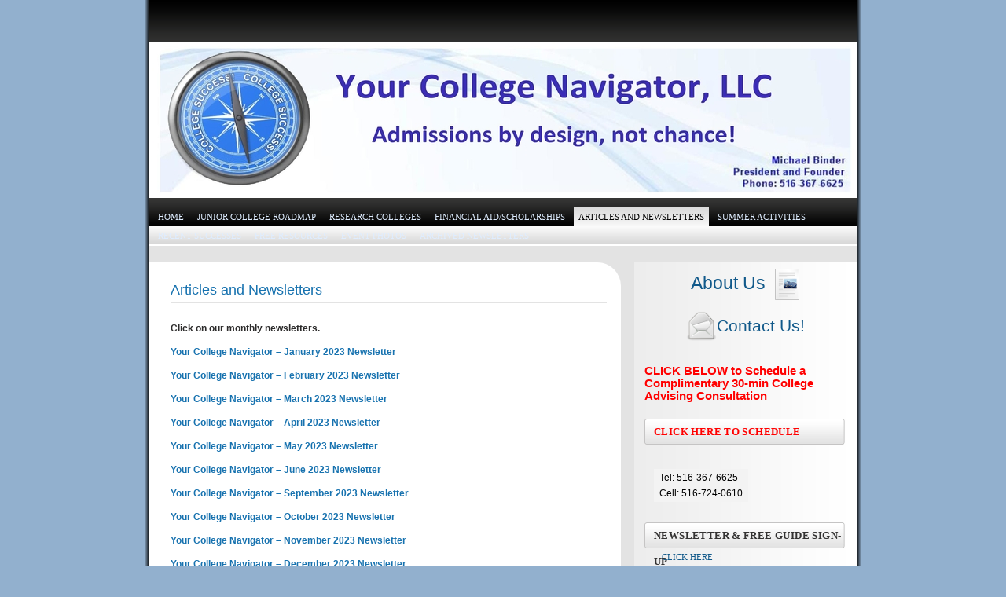

--- FILE ---
content_type: text/html; charset=UTF-8
request_url: https://www.ycnavigator.com/articles-of-interest/
body_size: 6800
content:
<!DOCTYPE html PUBLIC "-//W3C//DTD XHTML 1.0 Strict//EN" "http://www.w3.org/TR/xhtml1/DTD/xhtml1-strict.dtd">
<html xmlns="http://www.w3.org/1999/xhtml" dir="ltr" lang="en-US">
<head profile="http://gmpg.org/xfn/11">
    	<meta http-equiv="Content-Type" content="text/html; charset=UTF-8" />
    	<meta http-equiv="content-language" content="en-us" />
	<meta name="author" content="Michael Binder" />
	<meta name="contact" content="college@ycnavigator.com" />
	<meta name="robots" content="index, follow" />
	<meta name="description" content="Premier Long Island College Consultant. Your personal guide to college admissions success! We turn High School students into outstanding college candidates!" />
	<meta name="keywords" content="college, admissions, long island, consulting, counseling, consultant, college consultant, new york, university, institute, application, getting in, get in, planning, education, guidance, guide, college guidance, enrichment, programs, higher education, higher ed, ivy, ivys, ivies, admit rate, admit, admission, independent educational consultants association, summer activities, summer programs, educational consultant, college admissions planning, college application, college applications" />
	<title>Your College Navigator, LLC &raquo;   Articles and Newsletters - Your College Navigator, LLC</title>
	<link rel="pingback" href="https://www.ycnavigator.com/xmlrpc.php" /> 
      <!--[if lte IE 6]>
      	  <style>#container{background:none !important;}</style>
          <script>
          sfHover = function() {
              var sfEls = document.getElementById("menu").getElementsByTagName("LI");
              for (var i=0; i<sfEls.length; i++) {
                  sfEls[i].onmouseover=function() {
                      this.className+=" sfhover";
                  }
                  sfEls[i].onmouseout=function() {
                      this.className=this.className.replace(new RegExp(" sfhover\\b"), "");
                  }
              }
          }
          if (window.attachEvent) window.attachEvent("onload", sfHover);
		  </script>
      <![endif]-->
       
    <link rel="alternate" type="application/rss+xml" title="Your College Navigator, LLC &raquo; Feed" href="https://www.ycnavigator.com/feed/" />
<link rel="alternate" type="application/rss+xml" title="Your College Navigator, LLC &raquo; Comments Feed" href="https://www.ycnavigator.com/comments/feed/" />
<link rel='stylesheet' id='graphene-stylesheet-css'  href='https://www.ycnavigator.com/wp-content/themes/graphene/style.css?ver=3.1.2' type='text/css' media='screen' />
<script type='text/javascript' src='https://www.ycnavigator.com/wp-includes/js/l10n.js?ver=20101110'></script>
<script type='text/javascript' src='https://www.ycnavigator.com/wp-includes/js/comment-reply.js?ver=20090102'></script>
<script type='text/javascript' src='https://www.ycnavigator.com/wp-includes/js/swfobject.js?ver=2.2'></script>
<script type='text/javascript' src='https://www.ycnavigator.com/wp-includes/js/jquery/jquery.js?ver=1.4.4'></script>
<script type='text/javascript' src='https://www.ycnavigator.com/index.php?wordtube-js=true&#038;ver=2.0'></script>
<link rel="EditURI" type="application/rsd+xml" title="RSD" href="https://www.ycnavigator.com/xmlrpc.php?rsd" />
<link rel="wlwmanifest" type="application/wlwmanifest+xml" href="https://www.ycnavigator.com/wp-includes/wlwmanifest.xml" /> 
<link rel='index' title='Your College Navigator, LLC' href='https://www.ycnavigator.com/' />
<link rel='prev' title='Junior College Roadmap' href='https://www.ycnavigator.com/roadmap-to-college/' />
<link rel='next' title='Research Colleges' href='https://www.ycnavigator.com/research-colleges/' />
<meta name="generator" content="WordPress 3.1.2" />

	<!-- This site is optimized with the Yoast WordPress SEO plugin v0.2.5.4 - http://yoast.com/wordpress/seo/ -->
	<link rel="canonical" href="https://www.ycnavigator.com/articles-of-interest/" />
	<!-- / Yoast WordPress SEO plugin. -->

	<style type="text/css">
						body{background-image:none;}
				
						
						
						
						
					
						
						
						
    </style>
        
		<link rel="icon" href="https://www.ycnavigator.com/favicon.ico" type="image/x-icon" />
		<style type="text/css">
body { background-color: #92b0ce; }
</style>
<script type="text/javascript">

  var _gaq = _gaq || [];
  _gaq.push(['_setAccount', 'UA-22976347-1']);
  _gaq.push(['_trackPageview']);

  (function() {
    var ga = document.createElement('script'); ga.type = 'text/javascript'; ga.async = true;
    ga.src = ('https:' == document.location.protocol ? 'https://ssl' : 'http://www') + '.google-analytics.com/ga.js';
    var s = document.getElementsByTagName('script')[0]; s.parentNode.insertBefore(ga, s);
  })();

</script>

</head><body class="page page-id-51 page-parent page-template page-template-default">
	<div id="container">
    	<div id="top-bar">

        	<!-- MANUALLY DISABLING RSS
		<div id="rss">
            	<a href="https://www.ycnavigator.com/feed/" title="Subscribe to RSS feed" class="rss_link"><span>Subscribe to RSS feed</span></a>
                            </div> -->
            
                     <!-- MANUALLY REMOVING SEARCH BAR
	   <div id="top_search">
            <form class="searchform" method="get" action="https://www.ycnavigator.com">
    <p class="clearfix default_searchform">
        <input type="text" name="s" onblur="if (this.value == '') {this.value = 'Search';}" onfocus="if (this.value == 'Search') {this.value = '';}" value="Search" />
        <button type="submit"><span>Search</span></button>
    </p>
    </form>                        </div> -->
        </div>
                <div id="header" style="background-image:url(https://ycnavigator.com/wp-content/uploads/2015/09/website_banner_092915-900x198.jpg);">
        	        
        	<h1  style="display:none;" class="header_title"><a  style="display:none;" href="https://www.ycnavigator.com" title="Go back to the front page">Your College Navigator, LLC</a></h1>
            <h2  style="display:none;" class="header_desc">Long Island&#039;s Premier College Planning Advisor</h2>
                    </div>
        <div id="nav">
        	<!-- BEGIN dynamically generated and highlighted menu -->
        	<ul id="menu" class="clearfix"><li id="menu-item-267" class="menu-item menu-item-type-custom menu-item-object-custom menu-item-267"><a href="https://ycnavigator.com/">Home</a></li>
<li id="menu-item-268" class="menu-item menu-item-type-post_type menu-item-object-page menu-item-268"><a href="https://www.ycnavigator.com/roadmap-to-college/">Junior College Roadmap</a></li>
<li id="menu-item-270" class="menu-item menu-item-type-post_type menu-item-object-page menu-item-270"><a href="https://www.ycnavigator.com/research-colleges/">Research Colleges</a>
<ul class="sub-menu">
	<li id="menu-item-296" class="menu-item menu-item-type-custom menu-item-object-custom menu-item-296"><a href="https://ycnavigator.com/research-colleges/#nycolleges">Links to NY Colleges</a></li>
	<li id="menu-item-297" class="menu-item menu-item-type-custom menu-item-object-custom menu-item-297"><a href="https://ycnavigator.com/research-colleges/#uscolleges">Links to US Colleges</a></li>
	<li id="menu-item-298" class="menu-item menu-item-type-custom menu-item-object-custom menu-item-298"><a href="https://ycnavigator.com/research-colleges/#guidesranks">Guides/Rankings/Ratings</a></li>
	<li id="menu-item-299" class="menu-item menu-item-type-custom menu-item-object-custom menu-item-299"><a href="https://ycnavigator.com/research-colleges/#otherkeysites">Other Key Sites</a></li>
	<li id="menu-item-300" class="menu-item menu-item-type-custom menu-item-object-custom menu-item-300"><a href="https://ycnavigator.com/research-colleges/#collegelists">College Lists</a></li>
</ul>
</li>
<li id="menu-item-310" class="menu-item menu-item-type-post_type menu-item-object-page menu-item-310"><a href="https://www.ycnavigator.com/financial-aidscholarships/">Financial Aid/Scholarships</a>
<ul class="sub-menu">
	<li id="menu-item-313" class="menu-item menu-item-type-custom menu-item-object-custom menu-item-313"><a href="https://ycnavigator.com/financial-aidscholarships/#finaidlinks">Financial Aid Links</a></li>
	<li id="menu-item-314" class="menu-item menu-item-type-custom menu-item-object-custom menu-item-314"><a href="https://ycnavigator.com/financial-aidscholarships/#scholarshipsearches">Scholarship Searches</a></li>
	<li id="menu-item-315" class="menu-item menu-item-type-custom menu-item-object-custom menu-item-315"><a href="https://ycnavigator.com/financial-aidscholarships/#finaidarticles">Financial Aid Articles</a></li>
</ul>
</li>
<li id="menu-item-271" class="menu-item menu-item-type-post_type menu-item-object-page current-menu-item page_item page-item-51 current_page_item menu-item-271"><a title="The following articles are frequently of interest to students/parents during the college admissions process:     Article  Source    How to Get Admissions Officers to Say Yes  US News and World Report    Applying to College?  Don&#8217;t make these 7 common mistakes  Today.com Parents    Colleges Acknowledge SAT and ACT Score Cut-Offs in Admissions  New York Times    College" href="https://www.ycnavigator.com/articles-of-interest/">Articles and Newsletters</a></li>
<li id="menu-item-264" class="menu-item menu-item-type-post_type menu-item-object-page menu-item-264"><a href="https://www.ycnavigator.com/summer-activities/">Summer Activities</a>
<ul class="sub-menu">
	<li id="menu-item-266" class="menu-item menu-item-type-custom menu-item-object-custom menu-item-266"><a href="https://ycnavigator.com/summer-activities/#selectedsummer">Selected Summer Colleges</a></li>
	<li id="menu-item-273" class="menu-item menu-item-type-custom menu-item-object-custom menu-item-273"><a href="https://ycnavigator.com/summer-activities/#enrichment">Enrichment College Programs and Camps</a></li>
	<li id="menu-item-274" class="menu-item menu-item-type-custom menu-item-object-custom menu-item-274"><a href="https://ycnavigator.com/summer-activities/#internwork">Internship and Work Activities</a></li>
</ul>
</li>
<li id="menu-item-272" class="menu-item menu-item-type-post_type menu-item-object-page menu-item-272"><a href="https://www.ycnavigator.com/recent-successes/">Recent Successes</a></li>
<li id="menu-item-986" class="menu-item menu-item-type-post_type menu-item-object-page menu-item-986"><a href="https://www.ycnavigator.com/free-resources/">Free Resources</a></li>
<li id="menu-item-1389" class="menu-item menu-item-type-post_type menu-item-object-page menu-item-1389"><a href="https://www.ycnavigator.com/articles-of-interest/event-photos/">Event Photos</a></li>
<li id="menu-item-2071" class="menu-item menu-item-type-post_type menu-item-object-page menu-item-2071"><a href="https://www.ycnavigator.com/articles-of-interest/archived-newsletters/">Archived Newsletters</a></li>
</ul>            
                        <!-- END dynamically generated and highlighted menu -->
        </div>
        
                
        <div id="content" class="clearfix">
        	<div id="content-main" class="clearfix">
            	
		            <div id="post-51" class="post-51 page type-page status-publish hentry clearfix post">
            
            	                                
                                                
                <div class="entry clearfix nodate">
                
                	                    <h2 class="post-title">
                    	<a href="https://www.ycnavigator.com/articles-of-interest/" rel="bookmark" title="Permalink Link to Articles and Newsletters">Articles and Newsletters</a>
                                        </h2>
                    
					                    <div class="post-meta clearfix">
                    	
						                                                
                                                                        
                                            </div>
                    
                                        <div class="entry-content clearfix">
                    	                        
                    	                        <p><strong>Click on our monthly newsletters.</strong></p>
<p><strong><strong><strong><a href="https://www.ycnavigator.com/wp-content/uploads/2023/01/Your-College-Navigator-January-2023-College-Planning-Newsletter.pdf">Your College Navigator &#8211; January 2023 Newsletter</a></strong></strong></strong></p>
<p><strong><strong><strong><a href="https://www.ycnavigator.com/wp-content/uploads/2023/03/Your-College-Navigator-February-2023-College-Planning-Newsletter.pdf">Your College Navigator &#8211; February 2023 Newsletter</a></strong></strong></strong></p>
<p><strong><strong><strong><a href="https://www.ycnavigator.com/wp-content/uploads/2023/03/Newsletter-March-2023-V2.pdf">Your College Navigator &#8211; March 2023 Newsletter</a></strong></strong></strong></p>
<p><strong><strong><strong><a href="https://www.ycnavigator.com/wp-content/uploads/2023/04/Your-College-Navigator-Newsletter-April-2023.pdf">Your College Navigator &#8211; April 2023 Newsletter</a></strong></strong></strong></p>
<p><strong><strong><strong><a href="https://www.ycnavigator.com/wp-content/uploads/2023/05/Your-College-Navigator-May-2023-College-Planning-Newsletter.pdf">Your College Navigator &#8211; May 2023 Newsletter</a></strong></strong></strong></p>
<p><strong><strong><strong><a href="https://www.ycnavigator.com/wp-content/uploads/2023/06/Newsletter-June-2023.pdf">Your College Navigator &#8211; June 2023 Newsletter</a></strong></strong></strong></p>
<p><strong><strong><strong><a href="https://www.ycnavigator.com/wp-content/uploads/2023/10/Newsletter-September-2023.pdf">Your College Navigator &#8211; September 2023 Newsletter</a></strong></strong></strong></p>
<p><strong><strong><strong><a href="https://www.ycnavigator.com/wp-content/uploads/2023/10/Newsletter-October-2023-v1.pdf">Your College Navigator &#8211; October 2023 Newsletter</a></strong></strong></strong></p>
<p><strong><strong><strong><a href="https://www.ycnavigator.com/wp-content/uploads/2023/11/Newsletter-November-2023.pdf">Your College Navigator &#8211; November 2023 Newsletter</a></strong></strong></strong></p>
<p><strong><strong><strong><a href="https://www.ycnavigator.com/wp-content/uploads/2023/12/Your-College-Navigator-Dec-2023-College-Planning-Newsletter.pdf">Your College Navigator &#8211; December 2023 Newsletter</a></strong></strong></strong></p>
<p>&#8212;&#8212;&#8212;&#8212;&#8212;&#8212;&#8212;&#8212;&#8212;&#8212;&#8212;&#8212;&#8212;&#8212;&#8212;&#8212;&#8212;&#8212;&#8212;&#8212;&#8212;&#8212;&#8212;&#8212;&#8212;&#8212;&#8212;&#8212;&#8212;-</p>
<p><strong><strong><strong><a href="https://www.ycnavigator.com/wp-content/uploads/2024/02/Your-College-Navigator-January-2024-College-Planning-Newsletter.pdf">Your College Navigator &#8211; January 2024 Newsletter</a></strong></strong></strong></p>
<p><strong><strong><strong><a href="https://www.ycnavigator.com/wp-content/uploads/2024/02/Your-College-Navigator-February-2024-College-Planning-Newsletter.pdf">Your College Navigator &#8211; February 2024 Newsletter</a></strong></strong></strong></p>
<p><strong><strong><strong><a href="https://www.ycnavigator.com/wp-content/uploads/2024/03/Your-College-Navigator-March-2024-College-Planning-Newsletter.pdf">Your College Navigator &#8211; March 2024 Newsletter</a></strong></strong></strong></p>
<p><strong><strong><strong><a href="https://www.ycnavigator.com/wp-content/uploads/2024/04/Your-College-Navigator-April-2024-Newsletter.pdf">Your College Navigator &#8211; April 2024 Newsletter</a></strong></strong></strong></p>
<p><strong><strong><strong><a href="https://www.ycnavigator.com/wp-content/uploads/2024/11/Newsletter-for-Binder-May-2024.pdf">Your College Navigator &#8211; May 2024 Newsletter</a></strong></strong></strong></p>
<p><strong><strong><strong><a href="https://www.ycnavigator.com/wp-content/uploads/2024/06/Your-College-Navigator-June-2024-Newsletter.pdf">Your College Navigator &#8211; June 2024 Newsletter</a></strong></strong></strong></p>
<p>&#8212;&#8212;&#8212;&#8212;&#8212;&#8212;&#8212;&#8212;&#8212;&#8212;&#8212;&#8212;&#8212;&#8212;&#8212;&#8212;&#8212;&#8212;&#8212;&#8212;&#8212;&#8212;&#8212;&#8212;&#8212;&#8212;&#8212;&#8212;&#8212;-</p>
<p>NEWSLETTER &#038; FREE COMPLETE YEAR-BY-YEAR GUIDE TO COLLEGE ADMISSIONS SUCCESS SIGN-UP<br />
<strong><strong><strong><a href="https://docs.google.com/forms/d/e/1FAIpQLSffI6P4nhiqr4g34mCnKDCHDRHrZMZeb_6BOF18zwYBTwYHpw/viewform?usp=sf_link">CLICK HERE</a></strong></strong></strong></p>
<p><strong><strong><strong><a href="https://www.ycnavigator.com/articles-of-interest/archived-newsletters/">Your College Navigator &#8211; Archived Newsletters</a></strong></strong></strong><br />
&nbsp;</p>
<p><strong><strong>The following articles are frequently of interest to students/parents during the college admissions process:</strong></strong></p>
<p><strong><strong> </strong></strong></p>
<p><strong><strong> </strong></strong></p>
<p><strong><strong> </strong></strong></p>
<p><strong><strong> </strong></strong></p>
<p><strong><strong> </strong></strong></p>
<p><strong><strong> </strong></strong></p>
<p><strong><strong> </strong></strong></p>
<table border="1">
<tbody>
<tr>
<th>Article</th>
<th>Source</th>
</tr>
<tr>
<td><a href="http://www.usnews.com/education/best-colleges/applying/articles/2008/08/21/how-to-get-admissions-officers-to-say-yes">How to Get Admissions Officers to Say Yes</a></td>
<td>US News and World Report</td>
</tr>
<tr>
<td><a href="http://www.today.com/parents/applying-college-dont-make-these-7-common-mistakes-t58026">Applying to college? Don&#8217;t make these 7 common mistakes</a></td>
<td>Today.com Parents</td>
</tr>
<tr>
<td><a href="http://thechoice.blogs.nytimes.com/2009/05/20/cut-offs/?scp=1&amp;sq=colleges%20acknowledge%20sat%20and%20act%20score%20cut-offs&amp;st=Search">Colleges Acknowledge SAT and ACT Score Cut-Offs in Admissions</a></td>
<td>New York Times</td>
</tr>
<tr>
<td><a href="http://collegeapps.about.com/od/theartofgettingaccepted/a/demonstrated-interest-college-admissions.htm?nl=1l">Demonstrated Interest</a></td>
<td>About.com Education</td>
</tr>
<tr>
<td><a href="https://bigfuture.collegeboard.org/find-colleges/how-to-find-your-college-fit/how-to-find-a-college-that-fits-you">How to Find a College That Fits You</a></td>
<td>College Board</td>
</tr>
<tr>
<td><a href="http://nycolleges.org/sites/default/files/QuickTips_Families2015.pdf">NY State College Quick Tips</a></td>
<td>New York&#8217;s Private Colleges and Universities</td>
</tr>
<tr>
<td><a href="http://www.insidehighered.com">Insidehighered.com</a></td>
<td>Articles/topics of interest to the student, parent and professional</td>
</tr>
<tr>
<td><a href="https://trends.collegeboard.org/college-pricing">Trends in College Pricing 2018</a></td>
<td>College Board</td>
</tr>
<tr>
<td><a href="https://www.forbes.com/sites/tomvanderark/2019/06/17/12-trends-killing-college/">12 Trends Killing College</a></td>
<td>Forbes, June 17, 2019</td>
</tr>
<tr>
<td><a href="https://www.usnews.com/education/best-colleges/articles/2019-06-13/what-to-know-about-the-sat-environmental-context-dashboard">What to Know About the SAT Environmental Context Dashboard</a></td>
<td>U.S. News &amp; World Report, June 13, 2019</td>
</tr>
<tr>
<td><a href="https://www.forbes.com/sites/andyjsemotiuk/2019/04/07/will-the-enrollment-scandal-at-u-s-colleges-impact-international-student-applications/#64278002b607">Will The Enrollment Scandal At US Colleges Impact International Student Applications</a></td>
<td>Forbes, April 7, 2019</td>
</tr>
<tr>
<td><a href="https://www.usnews.com/education/best-colleges/articles/universities-colleges-where-students-are-eager-to-enroll">Universities, Colleges Where Students Are Eager to Enroll</a></td>
<td>U.S. News &amp; World Report, Jan. 14, 2019</td>
</tr>
<tr>
<td><a href="https://www.insidehighered.com/quicktakes/2019/05/21/act-comes-out-against-adversity-index">ACT Comes Out Against Adversity Index</a></td>
<td>Inside Higher Ed, May 21, 2019</td>
</tr>
<tr>
<td><a href="https://www.edweek.org/ew/articles/2019/06/19/yes-colleges-can-rescind-admission-offers-heres.html">Yes, Colleges Can Rescind Admissions Offers</a></td>
<td>Education Week, June 20, 2019</td>
</tr>
<tr>
<td><a href="https://www.businessinsider.com/ivy-league-degree-worth-it-college-admissions-financial-aid-2018-11">Is a Degree from the Ivy Leagues Worth It?</a></td>
<td>Business Insider,  Nov. 29, 2018</td>
</tr>
<tr>
<td><a href="https://blog.collegevine.com/college-acceptance-rates-for-the-class-of-2022/">Class of 2022 College Acceptance Rates</a></td>
<td>College Vine 2018</td>
</tr>
<tr>
<td><a href="https://www.niche.com/colleges/search/hardest-to-get-in/">2019 Hardest Colleges to Get Into in America</a></td>
<td>Niche.com 2019</td>
</tr>
</tbody>
</table>
      			                                                                        
                        <br /><a href="https://ycnavigator.com">&laquo; Back                        
                    </div>
                    
                                        <div class="entry-footer clearfix">
                    	                                                
						                                                                                                    
                                            </div>
                </div>
            </div>
                        
                                    
                        




            
	    
                    			<div class="post-nav clearfix">
			<p id="previous"></p>
			<p id="next-post"></p>
		</div>
        
        	        

            
	</div><!-- #content-main -->
<div id="sidebar_right" class="sidebar">

	
       
    
	<p align="center">


<br>
</li>
</ul>
<div style="font-size:190%; text-align: center; font-color: blue; margin-top: -10px"><a href="https://www.ycnavigator.com/wp-content/uploads/2020/03/Your-College-Navigator-Revised-Brochure-Oct2019.pdf">About Us</a>&nbsp;&nbsp;<a href="https://www.ycnavigator.com/wp-content/uploads/2020/03/Your-College-Navigator-Revised-Brochure-Oct2019.pdf"><img src="https://ycnavigator.com/wp-includes/images/crystal/document.png" width="31" height="40" align=absmiddle /></a></div>

<br /><div style="font-size:175%; text-align: center;"><a href="mailto:success@yourcollegenavigator.com"><img src="https://ycnavigator.com/wp-content/uploads/2011/03/internet-mail.png" height="40" width="40" align=absmiddle /></a><a href="mailto:success@yourcollegenavigator.com">Contact Us!</a></div>

<br /><br />
<div style="color: #ff0000; font-weight: bold; font-size: 11pt;><a href="https://calendly.com/success-123/30min?month=2020-03">CLICK BELOW to Schedule a Complimentary 30-min College Advising Consultation</a></div>
<div class="sidebar-wrap clearfix">
    <h3><a href="https://calendly.com/success-123/30min?month=2020-03"><span style="color: red">CLICK HERE TO SCHEDULE</span></a></h3>
</div>
	
<div class="sidebar-wrap clearfix">
 <table border="0" cellpadding="0" cellspacing="0" style="border:solid 2px #f3f3f3; background-color: #f3f3f3; font-size:12px; font-weight:normal">
    <tr><td style="border:solid 2px #f3f3f3; background-color:#f3f3f3">Tel: 516-367-6625</a></td></tr>
    <tr><td style="border:solid 2px #f3f3f3; background-color:#f3f3f3">Cell: 516-724-0610</a></td></tr>  
    </table>
    </div> 
	
<div class="sidebar-wrap clearfix">
    <h3>NEWSLETTER & FREE GUIDE SIGN-UP</h3>
     <div style="margin-left:10px">
	<ul>
        <a href="https://docs.google.com/forms/d/e/1FAIpQLSffI6P4nhiqr4g34mCnKDCHDRHrZMZeb_6BOF18zwYBTwYHpw/viewform?usp=sf_link">CLICK HERE
</a>
      	</ul>
        </div>
</div>

 <div class="sidebar-wrap clearfix">
    <h3>OUR VIDEOS</h3>
     <div style="margin-left:10px">
	<ul>
        <li><div style="color: #ff0000;><strong style="font-size: 10pt; "><a href="https://ycnavigator.com/wp-content/uploads/2015/10/Michael-Binder-FIOS-broadcast.mp4">Michael Binder's Interview on Verizon FIOS Money & Main$treet</a></li>
	 
        <li><a href="https://ycnavigator.com/wp-content/uploads//2014/04/karen-3.wmv">Parent Testimonial Video</a></li>
	 
        <li><a href="https://ycnavigator.com/wp-content/uploads/2014/04/Erin-1.wmv">Student Testimonial Video</a></li>
         </ul>
         </div>    
</div>
    
 <div class="sidebar-wrap clearfix">    
  <h3>OUR NEWSLETTERS</h3>
   <div style="margin-left:10px">
       <ul>
       <img src="https://ycnavigator.com/wp-content/uploads/2011/07/stick_figure_reading_newspaper_5142.gif" alt="" title="newspaper" width="70" height="100" align="right" />
	<li><a href="https://ycnavigator.com/wp-content/uploads/2012/05/Youre-Amazing-Just-the-Way-You-Are-June-2012.pdf">You're Amazing Just the Way You Are</a></li>
	<li><a href="https://ycnavigator.com/wp-content/uploads/2012/05/College-Admissions-Trends-March-2012.pdf">College Admissions Trends</a></li>
	<li><a href="https://ycnavigator.com/wp-content/uploads/2012/05/What-to-Look-for-When-Considering-a-College-January-2012.pdf">What to Look for When Considering a College</a></li>
	<li><a href="https://ycnavigator.com/wp-content/uploads/2012/05/Get-into-Your-Dream-College-November-2011.pdf">Get into Your Dream College</a></li>
	<li><a href="https://ycnavigator.com/wp-content/uploads/2012/05/Your-Roadmap-to-College-January-2011.pdf">Your Roadmap to College</a></li>
	<li><a href="https://ycnavigator.com/research-colleges/10-biggest-mistakes-students-and-families-make/">10 Biggest Mistakes Students and Families Make</a></li>
	<li><a href="https://ycnavigator.com/research-colleges/10-best-steps-students-and-families-take/">10 Best Steps Students and Families Take</a></li>
	</ul>
	</div>

	<h3>RECENT ARTICLES</h3>
	<div style="margin-left:10px">
	<ul>
	<li><a href="https://ycnavigator.com/wp-content/uploads/2011/09/Determining-the-Right-College-for-You-Your-College-Navigator.pdf">Determining Your Best Colleges</a></li>
	<li><a href="https://ycnavigator.com/wp-content/uploads/2011/09/Gaining-Acceptance-into-Competitive-Colleges-Your-College-Navigator.pdf">Gaining Acceptance into Competitive Colleges</a></li>
	<li><a href="https://www.ycnavigator.com/wp-content/uploads/2020/03/Selected-Admit-Rate-Class-of-2023.pdf">Class of 2023 Admit Rates for Selected Colleges</a></li>
	<li><a href="http://www.usnews.com/education/blogs/college-admissions-playbook/articles/2016-01-04/3-college-application-trends-for-2016">3 College Trends the Class of 2021 Should Expect</a></li>
	<li><a href="http://www.forbes.com/sites/stevecohen/2015/07/06/the-secret-quotas-in-college-admissions/">The Secret Quotas In College Admissions</a></li>
	<li><a href="https://ycnavigator.com/wp-content/uploads/2011/05/Building-Blocks-for-a-Successful-College-Application.pdf">Building Blocks for a Successful College App.</a></li>
        </ul>
	</div>
	
    </div>

    <div class="sidebar-wrap clearfix">
    <h3>Our Four Step Process</h3>
        <ol>
	<li>Assess <u>your</u> admission strengths</li>
	<li>Determine which colleges offer <u>you</u> what <u>you</u> want</li>
	<li>Uniquely <u>connect</u> with each of those colleges</li>
	<li>Show those colleges that you "fit-in" and "stand out", rather than trying to "get-in"</li>
                </ol>
    </div>

    <div class="sidebar-wrap clearfix">
    <h3>Comprehensive Packages</h3>
	<p>Our packages are customized to meet the needs of each student.</p></div>
       
<div class="sidebar-wrap clearfix">
<p>Call us at <b>516-367-6625</b> to learn more</p></div>

    <div class="sidebar-wrap clearfix">
    <p><span style="font-style:italic">Your College Navigator</span> is pleased to be a member of the following professional organizations:</p>
    <table border="0" cellpadding="0" cellspacing="0" style="border:solid 2px #f3f3f3; background-color: #f3f3f3; font-size:12px; font-weight:normal">
    <tr><td style="border:solid 2px #f3f3f3; background-color:#f3f3f3"><https://www.ycnavigator.com/wp-content/uploads/2019/03/HECA-03.png">
    <img src="https://www.ycnavigator.com/wp-content/uploads/2019/03/HECA-03.png"width="31" height="40" align=absmiddle /</a></td></tr>
    <tr><td style="border:solid 2px #f3f3f3; background-color:#f3f3f3"><https://www.ycnavigator.com/wp-content/uploads/2019/03/IECA-logo-04.jpg">
    <img src="https://www.ycnavigator.com/wp-content/uploads/2019/03/IECA-logo-04.jpg"width="31" height="40" align=absmiddle /</a></td></tr>
   
    </table>
    </div>

    <!--
** COMMENTED OUT **
    <div class="sidebar-wrap clearfix">
    <h3>Meta</h3>
        <ul>
                                
            <li><a href="https://www.ycnavigator.com/wp-login.php">Log in</a></li>
                        <li class="rss"><a href="https://www.ycnavigator.com/feed/">Posts RSS</a></li>
            <li class="rss"><a href="https://www.ycnavigator.com/comments/feed/">Comments RSS</a></li>
                        <li>Powered by <a href="http://www.wordpress.org" title="Powered by WordPress, state-of-the-art semantic personal publishing platform.">WordPress</a></li>
        </ul>
    </div>
    -->
        
        
    
</div><!-- #sidebar -->		        
    </div><!-- #content -->

            
        
    <div id="footer">

		        <div id="copyright" style="background:none;padding-left:20px;">
        					<p>
				Except where otherwise noted, content on this site is licensed under a <a href="http://creativecommons.org/licenses/by-nc-nd/3.0/">Creative Commons Licence</a>.                </p>
                        
                    </div>
                
        <div id="w3c">
        	<p>
            <a title="Valid XHTML 1.0 Strict" href="http://validator.w3.org/check?uri=referer" id="w3c_xhtml"><span>Valid XHTML 1.0 Strict</span></a> 
            <a title="Valid CSS" href="http://jigsaw.w3.org/css-validator/check/referer/" id="w3c_css"><span>Valid CSS Level 2.1</span></a>
            </p>
            
                    </div>
        
                <div id="developer">
        	<p>
            			<a href="https://www.ycnavigator.com">Your College Navigator, LLC</a> uses <a href="http://www.khairul-syahir.com/wordpress-dev/graphene-theme">Graphene</a> theme by Syahir Hakim.            </p>
            
                    </div>
    </div><!-- #footer -->
    
        
</div><!-- #container -->
    
        
	</body>
</html>

--- FILE ---
content_type: text/css
request_url: https://www.ycnavigator.com/wp-content/themes/graphene/style.css?ver=3.1.2
body_size: 5800
content:
/*
Theme Name: Graphene
Theme URI: http://www.khairul-syahir.com/wordpress-dev/graphene-theme
Description: The Graphene theme for Wordpress 3.0 is a stylish, neat, and tight WordPress theme supporting 2 widget areas, with the ability to determine the number of columns to display in the footer widget area. It includes action hooks for greater customisability through child theme, and a jQuery slider for your featured posts. It has built-in Twitter widget, allows for customisable header and background through the WordPress admin, built-in AdSense placement and AddThis social sharing button, supports custom menu with drop-down navigation of up to 5 levels deep, and threaded comments of up to 10 levels deep! A one-column, full-width page template without the sidebar is included. You can hide post parameters, show post author's gravatar, use different widgets for the front page than the rest of the website, and specify font styles for header and content texts. The codes are written so that you can easily override or add functionality to the theme by using your own child theme without altering the parent theme's code. Seriously, there's too many features for this theme to describe them all here! This theme has been tested and confirmed compatible with IE6, IE7, IE8, Mozilla Firefox, Google Chrome, and Safari. Translations included: Malay, Brazilian Portuguese, Spanish, Italian, French, Polish, German, Norwegian, and Chinese. See this <a href="http://www.khairul-syahir.com/wordpress-dev/graphene-theme#changelog">theme's changelog</a>.
Version: 1.1.2
Author: Syahir Hakim
Author URI: http://www.khairul-syahir.com
Tags: black, blue, white, two-columns, right-sidebar, fixed-width, custom-colors, custom-header, custom-background, custom-menu, editor-style, theme-options, threaded-comments, sticky-post, translation-ready
License: GNU General Public License, v2 (or newer)
License URI: http://www.gnu.org/licenses/old-licenses/gpl-2.0.html
*/
html,body,h1,h2,h3,h4,h5,h6,p,img,ul,ol,li,form,fieldset{border:0 none;margin:0;padding:0;}
.clearfix:after{content:".";display:block;height:0;clear:both;visibility:hidden;}
.clearfix{display:inline-block;}
/* Hide from IE Mac \*/
.clearfix {display:block;}
/* End hide from IE Mac */
body{
/* background:url(images/sprite_h.png) left -196px repeat-x #4a4949; */
background:url(images/bg_g.gif) repeat #000 fixed;
font:12px arial;
}
#container{
margin:0 auto;
background:url(images/sprite_v.png) left top repeat-y;
width:932px;
}
#top-bar{
height:54px;
background:url(images/sprite_h.png) left -196px repeat-x #000;
width:900px;
margin-left:16px;
}
#rss a{
margin:13px 0 0 23px;
float:left;
width:29px;
height:29px;
background:url(images/sprite_master.png) left top no-repeat;
}
#rss span{
	display:none;
	}
#top_search{
float:right;
width:210px;
margin-top:15px;
}
#top_search input{
width:148px;
height:17px;
background:url(images/sprite_master.png) -69px top no-repeat #ffffff;
padding:3px 7px 2px 5px;
color:gray;
border:none;
float:left;
}
#top_search button{
background:url(images/sprite_master.png) -38px top no-repeat;
border:0;
width:23px;
height:23px;
cursor:pointer;
display:block;
float:left;
margin-left:10px;
}
#top_search button span{
	display:none;
	}
#header{
background-color:#000;
background-repeat:no-repeat;
height:198px;
margin-left:16px;
width:900px;
text-align:center;
/* ^^ TEXT ALIGN CENTER ADDED MANUALLY */
}
#header h1{
position:relative;
top:40px;
left:38px;
width:852px;
font:bold 44px "Trebuchet MS";
}
#header h1 a, #header h1 a:visited{
	text-decoration:none;
	}
#header h2{
	color:#000;
	border-bottom:none;
	position:relative;
	top:40px;
	width:852px;
	left:38px;
	font-size:20px
	}
#header_img_link{
	text-decoration:none;
	width:900px;
	height:198px;
	display:block;
	position:absolute;
	}
.sidebar-wrap #searchsubmit{
	float:right;
	margin-top:10px;
	}
.sidebar-wrap #s{
	width:160px;
	}
#nav{
height:46px;
background:url(images/sprite_h.png) left top repeat-x gray;
width:900px;
margin-left:16px;
border-bottom:3px solid #fff;
padding-top:12px;
}

/* Son of Suckerfish dropdown menu. Here goes what makes it tick... */
#menu, #menu ul {
	padding: 0;
	margin: 0;
	list-style: none;
	line-height: 1;
}
#menu a {
	display: block;
}
#menu li {
	float: left;
	margin-left:5px;
}
#menu li:hover, #menu li.sfhover{
	position:static;
	}
#menu li li{
	width: 175px;
	margin-left:0;
	}
#menu li ul {
	position: absolute;
	width: 175px;
	left: -999em;
	z-index:100;
}
#menu li:hover ul, #menu li.sfhover ul{
	left: auto;
}
#menu li ul ul {
	margin: -1.8em 0 0 175px;
}
#menu li:hover ul ul, #menu li:hover ul ul ul, #menu li:hover ul ul ul ul, #menu li:hover ul ul ul ul ul, #menu li.sfhover ul ul, #menu li.sfhover ul ul ul, #menu li.sfhover ul ul ul ul, #menu li.sfhover ul ul ul ul ul {
	left: -999em;
}
#menu li:hover ul, #menu li li:hover ul, #menu li li li:hover ul, #menu li li li li:hover ul, #menu li li li li li:hover ul, #menu li.sfhover ul, #menu li li.sfhover ul, #menu li li li.sfhover ul, #menu li li li li.sfhover ul, #menu li li li li li.sfhover ul {
	left: auto;
}


/* ...and here goes the styling */ 
#menu li a, #menu li a:visited{
	font:normal 11px 'trebuchet ms';
	color:#dfedff;
	text-decoration:none;
	line-height:24px;
	padding:0 6px;
	text-transform:uppercase;
}
#menu ul{
	border:1px solid #a0a0a0;
	}
#menu ul li, #menu ul li{
	background:#fff;
	padding-top:0;
	}
#menu ul a, #menu ul a:visited{
	font-size:11px;
	}
#menu ul li a, #menu ul li a:visited{
	color:#000;
	line-height:normal;
	padding:2px 5px;
	text-decoration:none;
	border-bottom:1px solid #a0a0a0;
	width:165px;
	}
#menu li a:hover, #menu li:hover a, #menu li:hover a:visited, #menu li a:hover, #menu li.sfhover a, #menu li.sfhover a:visited, #menu li.current_page_item a, #menu li.current-menu-item a, #menu li.current_page_ancestor a, #menu li.current-category-ancestor a, #menu li.current-menu-parent a, #menu li.current-menu-ancestor a, #menu li.current_page_parent a, #menu li.current_page_item a:visited, #menu li.current-menu-item a:visited, #menu li.current_page_ancestor a:visited, #menu li.current-category-ancestor a:visited, #menu li.current-menu-parent a:visited, #menu li.current-menu-ancestor a:visited, #menu li.current_page_parent a:visited{
	color:#000;
	}
#menu li:hover, #menu li.sfhover, #menu li.current_page_item, #menu li.current-menu-item, #menu li.current_page_ancestor, #menu li.current-category-ancestor, #menu li.current-menu-parent, #menu li.current-menu-ancestor, #menu li.current_page_parent{
	background:url(images/sprite_h.png) left -66px repeat-x;
}
#menu ul li a:hover{
	background:#e0e0e0 !important;
	}
/* And that's the end of our Suckerfish delight! */

#content{
background:#e3e3e3;
width:900px;
padding-bottom:20px;
margin-left:16px;
border-top:21px solid #e3e3e3;
}
#content.one_column{
background:#E3E3E3;
}
#content-main{
width:600px;
float:left;
}

.featured_slider{
	background:#eee;
	width:600px;
	margin-bottom:20px;
	padding-top:5px;
	padding-bottom:5px;
	}
.featured_slider #slider_root{
	position:relative;
	overflow:hidden;
	width:560px;
	margin:10px auto 0 auto;
	height:220px;
	border:1px solid #ddd;
	background:#fff;
	padding:10px 5px;
	}
.featured_slider .slider_items{
	width:20000em;
	position:absolute;
	}
.slider_post{
	float:left;
	width:540px;
	height:100%;
	position:relative;
	padding:0 10px;
	}
.slider_post h2{
	border-bottom:none;
	}
.slider_post h2 a, .slider_post h2 a:visited{
	font:normal 26px georgia;
	}
.slider_post a.continue_reading{
	display:none;
	text-align:right;
	}
.slider_post a.block_link, .slider_post a.block_link:visited{
	display:block;
	font:bold 10px tahoma;
	text-transform:uppercase;
	text-decoration:none;
	padding:5px;
	color:#fff;
	margin-top:20px;
	background:#07629F;
	position:absolute;
	right:10px;
	}
.slider_post a.block_link:hover{
	background:#1772AF;
	text-decoration:none;
	}
.slider_nav{
	clear:both;
	width:585px;
	text-align:right;
	padding-top:5px;
	padding-right:15px;
	height:20px;
	}
.slider_nav a span{
	display:none;
	}
.slider_nav a, .slider_nav a:visited{
	display:inline-block;
	background:#ccc;
	width:10px;
	height:10px;
	margin-left:3px;
	}
.slider_nav a.active, .slider_nav a.active:visited, .slider_nav a:hover{
	background:#777;
	}
.one_column #content-main{
	float:none;
	width:900px;
	}
.post{
	width:558px;
	padding:25px 18px 20px 24px;
	background:#fff;
	margin-bottom:10px;
	-moz-border-radius-topright:30px;
	-webkit-border-top-right-radius:30px;
	border-top-right-radius:30px;
}
.one_column .post{
	width:858px;
	-moz-border-radius-topright:0;
	-webkit-border-top-right-radius:0;
	border-top-right-radius:0;
	}
.post .date{
	clear:both;
	background:url(images/sprite_master.png) -325px top no-repeat #3bc5ef;
	height:49px;
	width:46px;
	text-align:center;
	float:left;
	margin:0;
	padding:0;
}
.post .date p{
	font:normal 12px tahoma;
	color:#e3e3e3;
	line-height:22px;
	display:inline;
}
.post .date p span{
	font-size:18px;
	color:#2c2b2b;
}
.entry{
width:500px;
padding:0;
margin:0;
float:right;
}
.page .post .entry, .nodate{
	width:555px;
	}
.one_column .post .entry{
	width:865px;
	}
h2, h2 a, h2 a:visited{
font:18px arial;
color:#1772af;
border-bottom:1px solid #e3e3e3;
padding-bottom:5px;
text-decoration:none;
}
h2 a, h2 a:visited{
	border:none;
}
h2 a:hover, .slider_post h2 a:hover{
	color:#074d7c;
	text-decoration:none;
}
.post-meta{
margin-top:2px;
}
.post-meta p, .post-meta ul, .post-meta li{
	float:left;
	color:#074d7c;
}
.post-meta ul{
	background:url(images/sprite_master.png) left -85px no-repeat;
	padding-left:15px;
	max-width:300px;
	}
.post-meta li{
	font:normal 11px tahoma;
	list-style-type:none;
	list-style-position:outside;
	line-height:18px;
	margin-left:5px;
}
.post-meta a, .post-meta a:visited{
	color:#1772af;
	text-decoration:none;
}
.post-meta a:hover{
	text-decoration:underline;
}
.post-meta p.post-author{
	font:normal 11px tahoma;
	float:right;
	display:block;
	line-height:18px;
	color:#074d7c;
	position:relative;
}
.post-meta p.post-author img.avatar{
	position:absolute;
	top:-43px;
	right:0;
	}
.entry-content{
	margin-top:10px;
	clear:both;
}
.entry-content p, .slider_post_entry p, .entry-content ul, .entry-content ol, .comment-entry ol{
	font:normal 12px arial;
	color:#2c2b2b;
	line-height:20px;
}
.wp-caption{
	background:#eee;
	margin:0 auto;
	}
.wp-caption img{
	border:none !important;
	}
.wp-caption-text{
	margin:0 5px !important;
	font:normal 11px arial !important;
	padding-bottom:5px;
	text-align:center;
	color:#5e5e5e !important;
	}
.comment-entry ol, .comment-entry ul{
	display:block !important;
	width:auto !important;
	margin:0 0 10px 40px !important;
}
.comment-entry ol li, .comment-entry ul li{
	display:list-item !important;
	margin:0 !important;
	padding:0 !important;
	line-height:18px !important;
	background:none !important;
	list-style-type:decimal !important;
	width:auto !important;
	float:none !important;
}
.comment-entry ul li{
	list-style-type:circle !important;
}
.nopassword{
	margin-left:80px;
	}
.entry-content{
	overflow:hidden;
	}
.entry-content .gallery-caption{
	background:#efefef;
	padding:5px;
	font-size:11px;
	color:#555;
	}
.entry-content h1, .entry-content h2, .entry-content h3, .entry-content h4, .entry-content h5, .entry-content h6{
	font:bold 16px arial;
	color:#2c2b2b;
	margin:20px 0 5px 0;
}
.entry-content h1{
	font-size:24px;
	}
.entry-content h2{
	font-size:20px;
	border-bottom:none;
	}
.entry-content h4{
	font-size:14px;
}
.entry-content h5{
	font-size:13px;
	}
.entry-content h6{
	font-size:12px;
	}
.entry-content p{
	margin-top:10px;
}
.entry-content p.wp-caption-text{
	margin-top:0;
	}
.entry-content a, .entry-content a:visited, .slider_post a, .slider_post a:visited{
	color:#1772af;
	text-decoration:none;
}
.entry-content a:hover, .slider_post a:hover{
	text-decoration:underline;
}
a.more-link{
	display:block;
	margin-top:20px;
	}
.entry-content dt{
	margin-top:10px;
	}
.entry-content ul{
	list-style-position:outside;
	list-style-type:none;
	margin:10px 0 10px 25px;
}
.entry-content ul li{
	background:url(images/sprite_master.png) -658px -468px no-repeat;
	margin-bottom:7px;
	padding-left:13px;
	}
.entry-content ul ul{
	margin-left:10px;
}
.entry-content ol{
	margin:5px 0 5px 50px;
}
.entry-content ol li{
	margin-bottom:7px;
	}
.entry-content ol ol{
	list-style-type:lower-alpha;
	margin-left:30px;
}
.entry-content ol ol ol{
	list-style-type:lower-roman;
}
.entry-content img{
	border:4px solid #e3e3e3;
	margin:5px;
}
.alignright {float:right; margin:4px 0 12px 1em !important;}
.alignleft {float:left; margin:4px 1em 12px 0 !important;}
.aligncenter {display: block; margin:1em auto !important;}
img.wp-smiley, .entry-content p img.wp-smiley, .comment-entry p img.wp-smiley{
	border:none !important;
	display:inline !important;
	margin:0;
	float:none !important;
}
table{
	border-collapse:collapse;
	font-size:14px
	}
table td, table th, table tr{
	padding:2px 5px;
	border:1px solid #ccc;
	font-family:arial;
	}
table th{
	background:#e0e0e0;
	border-bottom-width:2px;
	}
table tr{
	background:#f3f3f3;
	}
table tr.alternate{
	background:#fff;
	}
table#wp-calendar td, table#wp-calendar th, table#wp-calendar tr{
	border:none;
	}
blockquote{
	background:url(images/sprite_master.png) left -475px no-repeat #f3f3f3;
	border:1px dotted #e3e3e3;
	margin:10px 0 10px 20px;
	padding:8px 18px 5px 32px;
	clear:both;
}
blockquote p{
	color:#474747 !important;
	margin-top:0 !important;
	margin-bottom:5px;
}
blockquote cite{
	font-style:italic;
	text-align:right;
	display:block;
	margin-top:10px;
}
blockquote blockquote{
	margin-left:0;
	}
p cite{
	text-align:right;
	display:block;
	}
p code{
	background-color:#EDEDFF;
}
p.form-allowed-tags code{
	background:none;
	}
code.block, pre.block{
	font:normal 11px "Courier New";
	color:#000;
	border:1px dotted #e3e3e3;
	display:block;
	background:url(images/sprite_master.png) -839px -446px no-repeat #f3f3f3;
	padding:15px 2px 2px 20px;
	margin:10px 0;
}
.entry-footer{
	border-top:1px solid #e3e3e3;
	margin-top:20px;
	clear:both;
}
.add-this, .add-this-right{
	float:left;
	padding-top:10px;
}
.add-this-right{
	float:right;
}
.post-tags{
	width:250px;
	float:left;
	font:normal 11px tahoma;
	line-height:16px;
	margin-top:5px;
	color:#929292;
}
.single .author{
	background:#E9ECF5;
	padding:10px;
	}
.single .author_h4{
	font:normal 18px arial;
	color:#929292;
	margin-bottom:5px;
	margin-left:10px;
	}
.single .author .avatar{
	float:left;
	margin-right:10px;
	}
.single .author .author_name{
	font-size:14px;
	margin-bottom:5px;
	}
.single .author p{
	color:#444;
	font-size:11px;
	line-height:18px;
	}


/* Author page styles */
.author-entry .avatar{
	float:left;
	border:4px solid #e3e3e3;
	}
.author-entry h2, .author-entry .entry-content{
	float:right;
	width:377px;
	}
.author-entry .entry-content{
	clear:right;
	padding-bottom:20px;
	}
.author-entry .author-first-heading{
	margin-top:0;
	margin-bottom:0;
	}
/* Author page styles */

.comment-nav{
	text-align:center;
	font:normal 12px tahoma;
	color:#929292;
}
.comment-nav a, .comment-nav a:visited, .post-tags a, .post-tags a:visited{
	color:#1772af;
	text-decoration:none;
}
.comment-nav a:hover, .post-tags a:hover{
	text-decoration:underline;
}
.comment-link{
	float:right;
	padding-top:5px;
	text-align:right;
	width:240px;
}
.comment-link a, .comment-link a:visited{
	font:normal 18px arial;
	color:#1772af;
	text-decoration:none;
}
.comment-link a:hover{
	text-decoration:underline;
}
.post-nav{
	margin-bottom:20px;
}
#previous, #previous a, #previous a:visited, #next-post, #next-post a, #next-post a:visited{
	font:12px tahoma;
	color:#929292;
	text-decoration:none;
}
#previous a:hover, #next-post a:hover{
	text-decoration:underline;
}
#previous{
	float:left;
	margin-left:8px;
}
#next-post{
	float:right;
	margin-right:8px;
}
#comments h4, #respond h3, h3.author-post-list{
	clear:both;
	margin:20px 0 5px 24px;
	font:normal 22px arial;
	color:#929292;
	background:url(images/sprite_master.png) -880px 6px no-repeat;
	padding-left:25px;
}
#respond h3#reply-title{
	background-position:-880px -17px;
	}
h3.author-post-list{
	background-position:-880px -73px;
	padding-left:30px;
	margin-top:50px;
	margin-bottom:10px;
	}
#respond h3#reply-title small{
	display:block;
	font-size:12px;
	background:none;
	}
#comments ol{
	list-style-type:none;
	list-style-position:outside;
}
#comments > ol{
	clear:both;
	}
#comments li.depth-1{
	background:#e9ecf5;
	padding:18px 0 5px 50px;
	margin-bottom:10px;
	-moz-border-radius-topright:30px;
	-webkit-border-top-right-radius:30px;
	border-top-right-radius:30px;
}
#comments ol li img.avatar{
	float:left;
	display:block;
	margin-right:10px;
}
#comments ol li.comment, #comments ol li.pingback, #comments ol li.trackback{
	clear:both;
	}
#comments li.comment h5, #comments li.pingback h5, #comments li.trackback h5{
	font:normal 14px arial;
	color:#2c2b2b;
	border-bottom:1px solid #d5d3d3;
	line-height:24px;
	width:100%;
	}
#comments li.comment h5 cite, #comments li.pingback h5 cite, #comments li.trackback h5 cite{
	font-style:normal;
	}
#comments li.comment a, #comments li.comment a:visited, #comments li.pingback a, #comments li.pingback a:visited, #comments li.trackback a, #comments li.trackback a:visited{
	text-decoration:none;
	color:#1772af;
	}
#comments ol li.comment a:hover, #comments ol li.pingback a:hover, #comments ol li.trackback a:hover{
	text-decoration:underline;
}
#comments ol li.comment .comment-wrap, #comments ol li.pingback .comment-wrap, #comments ol li.trackback .comment-wrap{
	width:480px;
	float:right;
	margin-right:20px;
	display:inline;
	}
#comments ol li.depth-1 li.comment{
	margin-left:30px;
	}
#comments ol li.depth-2 .comment-wrap{
	width:450px;
	}
#comments ol li.depth-3 .comment-wrap{
	width:420px;
	}
#comments ol li.depth-4 .comment-wrap{
	width:390px;
	}
#comments ol li.depth-5 .comment-wrap{
	width:360px;
	}
#comments ol li.depth-6 .comment-wrap{
	width:330px;
	}
#comments ol li.depth-7 .comment-wrap{
	width:300px;
	}
#comments ol li.depth-8 .comment-wrap{
	width:270px;
	}
#comments ol li.depth-9 .comment-wrap{
	width:240px;
	}
#comments ol li.depth-10 .comment-wrap{
	width:210px;
	}
#comments .comment-meta{
	position:relative;
	margin-top:3px;
	}
#comments p.commentmetadata{
	font:normal 11px arial;
	color:#6b6b6b;
	}
#comments p.comment-reply-link{
	position:absolute;
	top:0;
	right:0;
	font:normal 11px arial;
	}
#comments .comment-entry{
	margin-top:15px;
	padding-bottom:20px;
	}
#comments .comment-entry p, #comments .comment-entry ul li, #comments .comment-entry ol li{
	margin-bottom:10px;
	font:normal 12px arial;
	line-height:16px;
	}
#comments #commentform{
	border:1px solid #1772AF;
	}
.sidebar select{
	border:1px solid #e3e3e3;
	font:normal 12px arial;
	color:#2c2b2b;
}
#commentform{
	background:#eee;
	width:600px;
	padding:18px 0 15px 0 !important;
	margin-bottom:10px;
	-moz-border-radius-topright:30px;
	-webkit-border-top-right-radius:30px;
	border-top-right-radius:30px;
}
#commentform p{
	clear:both;
	font:normal 12px arial;
	color:#606060;
	vertical-align:middle;
}
#commentform a, #commentform a:visited, #respond a, #respond a:visited{
	text-decoration:none;
	color:#1772af;
}
#commentform a:hover, #respond a:hover{
	text-decoration:underline;
}
#commentform label.graphene_form_label{
	float:left;
	width:71px;
	padding-top:4px;
	height:28px;
	display:inline-block;
}
#commentform input, #commentform textarea{
	float:left;
	padding:4px 3px;
	height:16px;
	width:240px;
	border:1px solid #e3e3e3;
	font:normal 12px arial;
	color:#2c2b2b;
}
#commentform textarea{
	width:418px;
	height:175px;
	border:1px solid #e3e3e3;
}
#commentform .input-text:focus, #commentform textarea:focus{
	border-color:#bfdff5;
}
#respond p{
	margin:0 0 0 46px;
	font:normal 12px arial;
	color:#606060;
}
#respond p#cancel-comment-reply{
	margin-bottom:10px;
}
#commentform .form-submit{
	display:none;
	}
#commentform .submit{
	margin:10px 0 0 74px !important;
	font:normal 12px arial;
	color:#414040;
	background:url("images/sprite_master.png") right -265px no-repeat !important;
	cursor:pointer;
	
	position: relative;
	border: none; 
	padding: 0 8px 0 0;
	overflow: visible; /* removes extra side padding in IE */
}
#commentform .submit::-moz-focus-inner{
	border:none;
	}
#commentform .submit:focus{outline:1px dotted;}
#commentform .submit:hover{
	background-position:right -300px !important;
}
#commentform .submit span{
	background:url(images/sprite_master.png) left -265px no-repeat !important;
	height:26px;
	line-height:26px;
	margin-left:-5px;
	padding-left:8px;
	
	position: relative;
	display: block; 
	white-space: nowrap;
	}
@media screen and (-webkit-min-device-pixel-ratio:0) {
	/* Safari and Google Chrome only - fix margins */
	button span {
		margin-top: -1px;
	}
}
#commentform .submit:hover span{
	background-position:left -300px !important;
}
#commentform p.form-allowed-tags{
	font-size:11px;
	margin-top:0 !important;
	}
#commentform p.form-allowed-tags code{
	display:block;
	color:#808080;
	}
#commentform div.graphene_wrap{
	margin: 0 0 0 118px;
	width:424px;
	}
#commentform div.graphene_wrap p{
	margin-left:0;
	margin-top:10px;
	}
#commentform .comment-notes{
	padding-bottom:10px;
	}
#sidebar_right{
	width:255px;
	display:inline;
	float:right;
	background:url(images/sprite_v.png) -1558px top repeat-y;
	padding:0 15px 30px 15px;
}
.sidebar h3{
	clear:both;
	background:url(images/sprite_master.png) -390px top no-repeat;
	width:243px;
	height:33px;
	font:bold 13px "Trebuchet MS";
	line-height:33px;
	padding-left:12px;
	margin:0 0 5px -12px;
	color:#333232;
	letter-spacing:0.03em;
}
.sidebar div.sidebar-wrap{
	width:231px;
	padding:5px 12px;
	margin-top:16px;
	overflow:hidden;
}
.sidebar #tweetfollow{
	text-align:right;
	margin-top:5px;
	}
#sidebar_bottom{
	clear:both;
	border-top:2px solid #000;
	background:#eee;
	width:900px;
	margin-left:16px;
	border-top:15px solid #CFCFCF;
	}
#sidebar_bottom .sidebar-wrap{
	display:inline-block;
	zoom:1;
	*display:inline;
	vertical-align:top;
	margin-left:15px;
	width:254px;
	margin-top:10px;
	margin-bottom:5px;
	border-right:1px dotted #ccc;
	padding:5px 15px 5px 10px;
	}
#sidebar_bottom .sidebar-wrap h3{
	background:none;
	border-bottom:3px double #ccc;
	line-height:16px;
	padding-top:5px;
	padding-bottom:5px;
	height:auto;
	margin-left:-15px;
	width:257px;
	}
#calendar_wrap{
	text-align:center;
}
#wp-calendar{
	margin:0 auto;
	border-collapse:collapse;
}
#wp-calendar #today{
	font-weight:bold;
}
#wp-calendar td, #wp-calendar th{
	padding:3px 4px;
}
#wp-calendar #prev{
	text-align:left;
}
#wp-calendar #next{
	text-align:right;
}
.sidebar ul, .sidebar ol, .sidebar p{
	margin:0;
	font:normal 11px tahoma;
	color:#000;
}
.sidebar ol{
	list-style-position:outside;
	margin-left:29px;
}
.sidebar ol ol{
	list-style-type:lower-alpha;
	margin-left:20px;
}
.sidebar ul ul{
	margin-left:20px;
}
.sidebar ol ol ol{
	list-style-type:lower-roman;
}
.sidebar ol li{
	line-height:15px;
	padding:2px 0;
}
.sidebar ul ul li{
	border:none;
}
.sidebar ul ul li{
	line-height:15px;
}
.sidebar a, .sidebar a:visited{
	text-decoration:none;
	color:#11598a;
}
.sidebar a:hover{
	text-decoration:underline;
}
.sidebar p{
	line-height:18px;
}
.sidebar p img{
	border:4px solid #dedede;
}
.sidebar ul{
	/* list-style-type:none; 
	MANUALLY ADDED BULLETS */
	list-style-position:outside;
}
.sidebar ul li{
	padding:6px 0;
	line-height:15px;
	border-bottom:1px solid #e3e3e3;
}
.sidebar ul li img, .sidebar ol li img{
	display:inline;
	vertical-align:middle;
	margin:0 2px;
}
.sidebar ul li span.meta-rss{
	display:inline-block;
	height:16px;
	width:0px;
}
.sidebar li.rss{
	background:url(images/sprite_master.png) -885px -338px no-repeat;
	padding-left:20px;
	}
#footer{
background:url(images/sprite_h.png) left -100px repeat-x #000;
margin-left:16px;
height:66px;
width:900px;
}
#copyright{
	float:left;
	background:url(images/sprite_master.png) -749px -366px no-repeat;
	width:300px;
	height:42px;
	padding-left:120px;
	color:#abb1aa;
	font:normal 11px tahoma;
	padding-top:24px;
}
#footer a, #footer a:visited{
	color:#fff;
	text-decoration:none;
}
#footer a:hover{
	text-decoration:underline;
}
#w3c{
	width:69px;
	height:40px;
	float:right;
	line-height:14px;
	padding:26px 0 0 0;
	margin-right:25px;
}
#w3c span{
	display:none;
}
#w3c a{
	display:block;
	width:69px;
	height:13px;
	background:url(images/sprite_master.png) -390px -58px no-repeat;
	}
#w3c a#w3c_css{
	background-position:-390px -38px;
	margin-top:2px;
	}
#developer{
	height:24px;
	width:250px;
	float:right;
	margin-right:5px;
	color:#abb1aa;
	font:normal 11px tahoma;
	padding-top:26px;
	text-align:right;
}
